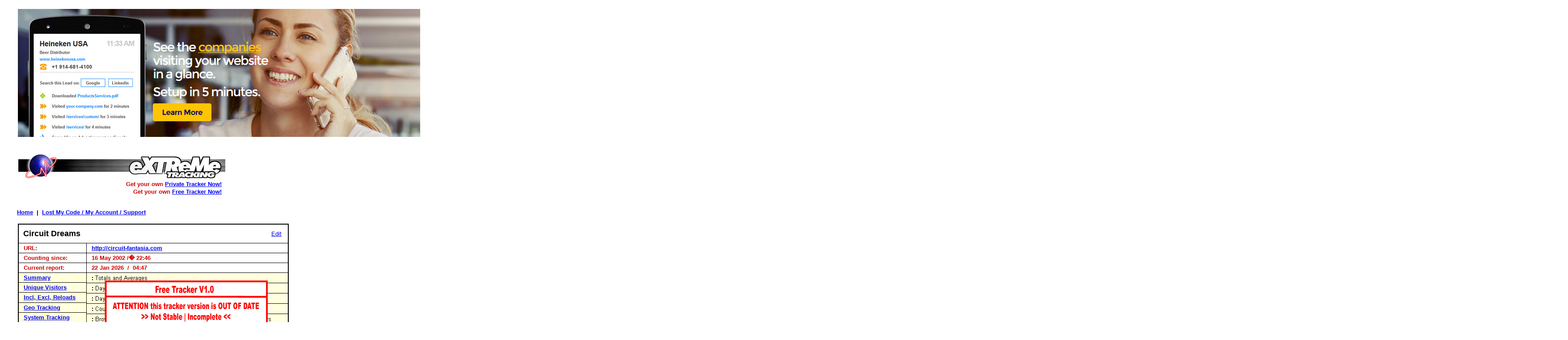

--- FILE ---
content_type: text/html;charset=utf-8
request_url: http://extremetracking.com/open;ref1?login=cmechkov
body_size: 4545
content:
<!-- xx 3 t 3 -->
<!-- lock  -->
<!-- 6947535047 ref1 -->

<HTML><HEAD><TITLE>eXTReMe Tracking - Education - Resources</TITLE></head><body bgcolor=white>
<script type="text/javascript" language="javascript1.2"><!--
EXs=screen;EXw=EXs.width;navigator.appName!="Netscape"?
EXb=EXs.colorDepth:EXb=EXs.pixelDepth;//-->
</script><script type="text/javascript"><!--
navigator.javaEnabled()==1?EXjv="y":EXjv="n";
EXd=document;EXw?"":EXw="na";EXb?"":EXb="na";
EXd.write("<img src=\"http://nht-2.extreme-dm.com",
"/n2.g?login=etxsrv&amp;pid=t&amp;",
"jv="+EXjv+"&amp;j=y&amp;srw="+EXw+"&amp;srb="+EXb+"&amp;",
"l="+escape(EXd.referrer)+"\" height=1 width=1>");//-->
</script><noscript><img height="1" width="1" alt=""
src="http://nht-2.extreme-dm.com/n2.g?login=etxsrv&amp;pid=t&amp;j=n&amp;jv=n"/>
</noscript>
<div id="naeXTReMe" style="display:none;"><img height="1" width="1" alt=""
src="http://nht-2.extreme-dm.com/n3.g?login=etfreere&amp;pid=ref1&amp;j=n&amp;jv=n&amp;auto=y" />
</div>


<img src=http://extremetracking.com/t_s.gif width=3500 height=8><br>

<script>
<!--

function clickEX(a) {
	var ExTr=new Image(1,1);
	ExTr.src='http://nht-2.extreme-dm.com/n3.g?login=etproads&url=http%3A//extremetracking.com/pro/'+a+'&usejs=y&uq=1';
	setTimeout('document.location = "http://extremetracking.com/?pro"', 300);
}

//-->
</script>

<div id=topads style="width:100%;text-align:left;height:288px;overflow:hidden;padding-top:3px;;margin-left:32px;margin-bottom:30px;position:relative;background:white;">
	<a href="https://extremeb2bleads.com/" target="_blank"><img src="//d2smzehzquoey9.cloudfront.net/2017/free/extremeb2bleads.com-advert.jpg" width=900 height=286></a>
</div>

<table align=left width=0 height=5000><tr><td valign=top>


<p>
<style><!--
.hform{cursor:pointer;cursor:hand}
// -->
</style>
<script language="JavaScript">
function hform() {
location="http://www.extreme-dm.com/click/?hform";
}
function mover() {window.status = 'http://www.extreme-dm.com/click/?hform'; return true;}function mout(){window.status='';}

// -->
</script>
<p>
</td></tr></table>


 <TABLE cellpadding=10 height=2% align=left><TR><TD> </TD></TR></TABLE><A 
href=http://www.extreme-dm.com/tracking/><IMG src=http://d2smzehzquoey9.cloudfront.net/img/topirREP.gif hspace=1 border=0 
width=467 height=66></a><br><TABLE cellpadding=10 height=70 align=left><TR><TD> </TD></TR></TABLE><img 
src=http://t1.extreme-dm.com/img/t_s.gif height=1 width=244><font face=arial size=2
color=#cc0000><b>Get your own <a href=http://www.extreme-dm.com/click/?nptgetprivatetracker>Private Tracker Now!</a><br><img
src=http://t1.extreme-dm.com/img/t_s.gif height=14 width=260>Get your own <a href=http://www.extreme-dm.com/tracking/?reg>Free 
Tracker Now!</a><p><br>
<font color=black><font color=black><a href=http://www.extreme-dm.com/tracking/>Home</a>&#160;&#160;|&#160;&#160;<a
href=http://extreme-dm.com/tracking/?myaccount>Lost My Code / My Account / Support</a></b></font></font></font><br> <p><!-- ES 1769057257 -->

<script><!--
var offsetx=20
var offsety=0

function hideObject() {
      document.getElementById('n1').style.visibility = "hidden";
}

function showObject(e,txt,osetx,osety)
{
	if (osetx) {offsetx=osetx;} else {offsetx=20;}
	if (osety) {offsety=osety;} else {offsety=0;}
	var posx = 0;
	var posy = 0;
	if (!e) var e = window.event;
	if (e.pageX || e.pageY)
	{
		posx = e.pageX;
		posy = e.pageY;
	}
	else if (e.clientX || e.clientY)
	{
		posx = e.clientX + document.body.scrollLeft;
		posy = e.clientY + document.body.scrollTop;
	}
	document.getElementById("text").innerHTML=txt;
	document.getElementById('n1').style.left = (posx+offsetx);
	document.getElementById('n1').style.top = (posy+offsety);
	document.getElementById('n1').style.visibility = "visible";
}
// -->

</script>
<div id="n1" style="position:absolute;left:180; top:25;z-index:1; visibility:hidden;">
<table bgcolor="black" cellpadding=0 cellspacing=1 border=0><tr><td><table bgcolor="#ffffcc" border=0 cellpadding=2><tr>
<td nowrap><font id=text face="ms sans serif,arial" size=2> </font></td></tr></table></td></tr></table>
</div>
<TABLE cellpadding=10 height=2% align=left><TR><TD> </TD></TR></TABLE><TABLE border=0 cellpadding=1><TR><TD bgcolor="#000000"><TABLE cellpadding=3 border=0 cellspacing=1><TR><TD bgcolor=white colspan=2><TABLE cellpadding=5 border=0 width=100%><TR><TD><FONT color=000000 face=arial size=4> <B>Circuit Dreams </TD><TD align=right><FONT face=arial size=2><A href=http://extremetracking.com/free-2/scripts/reports/display/edit?server=t&login=cmechkov>Edit</A>&#160;</TD></TR></TABLE></TD></TR>
<TR><TD bgcolor=white nowrap><FONT color=cc0000 face=arial size=2><B>&#160;&#160;URL:&#160;&#160;</TD><TD bgcolor=white><B><FONT color=cc0000 face=arial size=2>&#160;&#160;<A href=http://circuit-fantasia.com>http://circuit-fantasia.com</A>&#160;&#160;</TD></TR>
<TR><TD bgcolor=white nowrap><FONT color=cc0000 face=arial size=2><B>&#160;&#160;Counting since:&#160;&#160;</TD><TD bgcolor=white><B><FONT color=cc0000 face=arial size=2>&#160;&#160;16 May 2002 /� 22:46</TD></TR>
<TR><TD bgcolor=white nowrap><FONT color=cc0000 face=arial size=2><B>&#160;&#160;Current report:&#160;&#160;</TD><TD bgcolor=white><B><FONT color=cc0000 face=arial size=2>&#160;&#160;22 Jan 2026&#160;&#160;/&#160;&#160;04:47</TD></TR>
 <TR><TD bgcolor=ffffdd nowrap><FONT face=arial size=2><B>&#160;&#160;<A href=http://extremetracking.com/open;sum?login=cmechkov>Summary</A>&#160;&#160;</TD><TD bgcolor=ffffdd nowrap background=http://d2smzehzquoey9.cloudfront.net/img/v1attention.gif rowspan=7 width=444><a href=http://extremetracking.com/?freeu2><img border=0 src=http://d2smzehzquoey9.cloudfront.net/img/t_s.gif width=440 height=150></a></TD></TR>
 <TR><TD bgcolor=ffffdd nowrap><FONT face=arial size=2><B>&#160;&#160;<A href=http://extremetracking.com/open;unique?login=cmechkov>Unique Visitors</A>&#160;&#160;</TD></TR>
 <TR><TD bgcolor=ffffdd nowrap><FONT face=arial size=2><B>&#160;&#160;<A href=http://extremetracking.com/open;reloads?login=cmechkov>Incl, Excl, Reloads</A>&#160;&#160;</TD></TR>
 <TR><TD bgcolor=ffffdd nowrap><FONT face=arial size=2><B>&#160;&#160;<A href=http://extremetracking.com/open;geo?login=cmechkov>Geo Tracking</A>&#160;&#160;</TD></TR>
 <TR><TD bgcolor=ffffdd nowrap><FONT face=arial size=2><B>&#160;&#160;<A href=http://extremetracking.com/open;sys?login=cmechkov>System Tracking</A>&#160;&#160;</TD></TR>
 <TR><TD bgcolor=ffffdd nowrap><FONT face=arial size=2><B>&#160;&#160;&gt; Referrer Tracking 1&#160;&#160;</TD></TR>
 <TR><TD bgcolor=ffffdd nowrap><FONT face=arial size=2><B>&#160;&#160;<A href=http://extremetracking.com/open;ref2?login=cmechkov>Referrer Tracking 2</A>&#160;&#160;</TD></TR>

</TABLE></TD></TR></TABLE><P>
<TABLE cellpadding=10 height=2% align=left><TR><TD> </TD></TR></TABLE><TABLE border=0 cellpadding=1><TR><TD bgcolor="#000000"><TABLE cellpadding=3 border=0 cellspacing=1><TR><TD bgcolor=white colspan=2><TABLE cellpadding=5 border=0 width=100%><TR><TD><FONT color=000000 face=arial size=4> <B>Last 20 Referrers</TD><TD align=right><FONT color=dddddd face=arial size=4><B>Unique Visitors</FONT></TD></TR></TABLE></TD></TR>
<TR><TD bgcolor=white nowrap><FONT color=cc0000 face=arial size=2><B>&#160;&#160;15 Jun, Wed, 16:43:03&#160;&#160;</TD><TD bgcolor=ffffdd align=left nowrap><FONT color=000000 face=arial size=2><B>&#160;&#160;<A class=bb href="http://baidu.com/">http://baidu.com/</A>&#160;&#160;</TD></TR>
<TR><TD bgcolor=white nowrap><FONT color=cc0000 face=arial size=2><B>&#160;&#160;25 Jun, Sat, 22:57:38&#160;&#160;</TD><TD bgcolor=ffffdd align=left nowrap><FONT color=000000 face=arial size=2><B>&#160;&#160;<A class=bb href="http://baidu.com/">http://baidu.com/</A>&#160;&#160;</TD></TR>
<TR><TD bgcolor=white nowrap><FONT color=cc0000 face=arial size=2><B>&#160;&#160;28 Jun, Tue, 03:48:15&#160;&#160;</TD><TD bgcolor=ffffdd align=left nowrap><FONT color=000000 face=arial size=2><B>&#160;&#160;<A class=bb href="http://baidu.com/">http://baidu.com/</A>&#160;&#160;</TD></TR>
<TR><TD bgcolor=white nowrap><FONT color=cc0000 face=arial size=2><B>&#160;&#160;28 Jun, Tue, 11:06:42&#160;&#160;</TD><TD bgcolor=ffffdd align=left nowrap><FONT color=000000 face=arial size=2><B>&#160;&#160;<A class=bb href="http://baidu.com/">http://baidu.com/</A>&#160;&#160;</TD></TR>
<TR><TD bgcolor=white nowrap><FONT color=cc0000 face=arial size=2><B>&#160;&#160;28 Jun, Tue, 11:07:50&#160;&#160;</TD><TD bgcolor=ffffdd align=left nowrap><FONT color=000000 face=arial size=2><B>&#160;&#160;<A class=bb href="http://baidu.com/">http://baidu.com/</A>&#160;&#160;</TD></TR>
<TR><TD bgcolor=white nowrap><FONT color=cc0000 face=arial size=2><B>&#160;&#160;29 Jun, Wed, 01:13:02&#160;&#160;</TD><TD bgcolor=ffffdd align=left nowrap><FONT color=000000 face=arial size=2><B>&#160;&#160;<A class=bb href="https://www.circuit-fantasia.com/circuit_stories/understanding_circuits/current_source/howland_current_source/howland_current_source.htm">https://www.circuit-fantasia.com/circuit_stories/understanding_circuits/current_source/howland_curre...</A>&#160;&#160;</TD></TR>
<TR><TD bgcolor=white nowrap><FONT color=cc0000 face=arial size=2><B>&#160;&#160;05 Jul, Tue, 22:39:53&#160;&#160;</TD><TD bgcolor=ffffdd align=left nowrap><FONT color=000000 face=arial size=2><B>&#160;&#160;<A class=bb href="https://en.wikibooks.org/">https://en.wikibooks.org/</A>&#160;&#160;</TD></TR>
<TR><TD bgcolor=white nowrap><FONT color=cc0000 face=arial size=2><B>&#160;&#160;08 Jul, Fri, 16:03:58&#160;&#160;</TD><TD bgcolor=ffffdd align=left nowrap><FONT color=000000 face=arial size=2><B>&#160;&#160;<A class=bb href="http://www.tedpavlic.com/">http://www.tedpavlic.com/</A>&#160;&#160;</TD></TR>
<TR><TD bgcolor=white nowrap><FONT color=cc0000 face=arial size=2><B>&#160;&#160;11 Jul, Mon, 02:25:50&#160;&#160;</TD><TD bgcolor=ffffdd align=left nowrap><FONT color=000000 face=arial size=2><B>&#160;&#160;<A class=bb href="http://baidu.com/">http://baidu.com/</A>&#160;&#160;</TD></TR>
<TR><TD bgcolor=white nowrap><FONT color=cc0000 face=arial size=2><B>&#160;&#160;16 Jul, Sat, 20:25:09&#160;&#160;</TD><TD bgcolor=ffffdd align=left nowrap><FONT color=000000 face=arial size=2><B>&#160;&#160;<A class=bb href="http://baidu.com/">http://baidu.com/</A>&#160;&#160;</TD></TR>
<TR><TD bgcolor=white nowrap><FONT color=cc0000 face=arial size=2><B>&#160;&#160;18 Jul, Mon, 02:44:03&#160;&#160;</TD><TD bgcolor=ffffdd align=left nowrap><FONT color=000000 face=arial size=2><B>&#160;&#160;<A class=bb href="http://baidu.com/">http://baidu.com/</A>&#160;&#160;</TD></TR>
<TR><TD bgcolor=white nowrap><FONT color=cc0000 face=arial size=2><B>&#160;&#160;18 Jul, Mon, 02:45:09&#160;&#160;</TD><TD bgcolor=ffffdd align=left nowrap><FONT color=000000 face=arial size=2><B>&#160;&#160;<A class=bb href="http://baidu.com/">http://baidu.com/</A>&#160;&#160;</TD></TR>
<TR><TD bgcolor=white nowrap><FONT color=cc0000 face=arial size=2><B>&#160;&#160;18 Jul, Mon, 17:23:41&#160;&#160;</TD><TD bgcolor=ffffdd align=left nowrap><FONT color=000000 face=arial size=2><B>&#160;&#160;<A class=bb href="http://www.piclist.com/">http://www.piclist.com/</A>&#160;&#160;</TD></TR>
<TR><TD bgcolor=white nowrap><FONT color=cc0000 face=arial size=2><B>&#160;&#160;18 Jul, Mon, 19:15:32&#160;&#160;</TD><TD bgcolor=ffffdd align=left nowrap><FONT color=000000 face=arial size=2><B>&#160;&#160;<A class=bb href="http://www.piclist.com/">http://www.piclist.com/</A>&#160;&#160;</TD></TR>
<TR><TD bgcolor=white nowrap><FONT color=cc0000 face=arial size=2><B>&#160;&#160;29 Jul, Fri, 23:13:46&#160;&#160;</TD><TD bgcolor=ffffdd align=left nowrap><FONT color=000000 face=arial size=2><B>&#160;&#160;<A class=bb href="http://baidu.com/">http://baidu.com/</A>&#160;&#160;</TD></TR>
<TR><TD bgcolor=white nowrap><FONT color=cc0000 face=arial size=2><B>&#160;&#160;29 Jul, Fri, 23:14:17&#160;&#160;</TD><TD bgcolor=ffffdd align=left nowrap><FONT color=000000 face=arial size=2><B>&#160;&#160;<A class=bb href="http://baidu.com/">http://baidu.com/</A>&#160;&#160;</TD></TR>
<TR><TD bgcolor=white nowrap><FONT color=cc0000 face=arial size=2><B>&#160;&#160;16 Aug, Tue, 13:00:19&#160;&#160;</TD><TD bgcolor=ffffdd align=left nowrap><FONT color=000000 face=arial size=2><B>&#160;&#160;<A class=bb href="http://baidu.com/">http://baidu.com/</A>&#160;&#160;</TD></TR>
<TR><TD bgcolor=white nowrap><FONT color=cc0000 face=arial size=2><B>&#160;&#160;21 Aug, Sun, 08:00:38&#160;&#160;</TD><TD bgcolor=ffffdd align=left nowrap><FONT color=000000 face=arial size=2><B>&#160;&#160;<A class=bb href="http://baidu.com/">http://baidu.com/</A>&#160;&#160;</TD></TR>
<TR><TD bgcolor=white nowrap><FONT color=cc0000 face=arial size=2><B>&#160;&#160;26 Aug, Fri, 10:32:18&#160;&#160;</TD><TD bgcolor=ffffdd align=left nowrap><FONT color=000000 face=arial size=2><B>&#160;&#160;<A class=bb href="https://www.reddit.com/">https://www.reddit.com/</A>&#160;&#160;</TD></TR>
<TR><TD bgcolor=white nowrap><FONT color=cc0000 face=arial size=2><B>&#160;&#160;27 Aug, Sat, 02:09:29&#160;&#160;</TD><TD bgcolor=ffffdd align=left nowrap><FONT color=000000 face=arial size=2><B>&#160;&#160;<A class=bb href="http://baidu.com/">http://baidu.com/</A>&#160;&#160;</TD></TR>

</TABLE></TD></TR></TABLE><P>
<TABLE cellpadding=10 height=2% align=left><TR><TD> </TD></TR></TABLE><TABLE border=0 cellpadding=1><TR><TD bgcolor="#000000"><TABLE cellpadding=3 border=0 cellspacing=1><TR><TD bgcolor=white colspan=2><TABLE cellpadding=5 border=0 width=100%><TR><TD><FONT color=000000 face=arial size=4> <B>Last 20 Email Referrers</TD><TD align=right><FONT color=dddddd face=arial size=4><B>Unique Visitors</FONT></TD></TR></TABLE></TD></TR>

</TABLE></TD></TR></TABLE><P>

<TABLE cellpadding=10 height=2% align=left><TR><TD> </TD></TR></TABLE><table cellpadding=6 bgcolor=black width=550><tr><td bgcolor=white align=center>
<font face=arial size=3><b><a href=http://extreme-dm.com/click/?freedict>Free Daily Content For Your Website</a></b></font><br>
<font face=arial size=2>Free daily content for your website - Word of the Day,
Article of the Day, This day<br>in history, Today's birthday, Quote of the
Day. Also: Reference lookup box, Javascript double-click code.
Easy-to-use wizard generates HTML code for your page.</font>
</td></tr></table>
<p>
<TABLE cellpadding=10 height=2% align=left><TR><TD> </TD></TR></TABLE><TABLE border=0 cellpadding=1><TR><TD bgcolor="#000000"><TABLE cellpadding=3 border=0 cellspacing=1><TR><TD bgcolor=white colspan=2><TABLE cellpadding=5 border=0 width=100%><TR><TD><FONT color=000000 face=arial size=4> <B>Last 20 Searchengine Referrers</TD><TD align=right><FONT color=dddddd face=arial size=4><B>Unique Visitors</FONT></TD></TR></TABLE></TD></TR>
<TR><TD bgcolor=white nowrap><FONT color=cc0000 face=arial size=2><B>&#160;&#160;30 May, Sat, 19:44:25&#160;&#160;</TD><TD bgcolor=ffffdd align=left nowrap><FONT color=000000 face=arial size=2><B>&#160;&#160;<A class=bb href="https://www.google.com/">https://www.google.com/</A>&#160;&#160;</TD></TR>
<TR><TD bgcolor=white nowrap><FONT color=cc0000 face=arial size=2><B>&#160;&#160;30 May, Sat, 19:50:35&#160;&#160;</TD><TD bgcolor=ffffdd align=left nowrap><FONT color=000000 face=arial size=2><B>&#160;&#160;<A class=bb href="https://www.google.com/">https://www.google.com/</A>&#160;&#160;</TD></TR>
<TR><TD bgcolor=white nowrap><FONT color=cc0000 face=arial size=2><B>&#160;&#160;31 May, Sun, 22:59:24&#160;&#160;</TD><TD bgcolor=ffffdd align=left nowrap><FONT color=000000 face=arial size=2><B>&#160;&#160;<A class=bb href="https://www.google.com/">https://www.google.com/</A>&#160;&#160;</TD></TR>
<TR><TD bgcolor=white nowrap><FONT color=cc0000 face=arial size=2><B>&#160;&#160;10 Jul, Fri, 15:12:07&#160;&#160;</TD><TD bgcolor=ffffdd align=left nowrap><FONT color=000000 face=arial size=2><B>&#160;&#160;<A class=bb href="https://www.google.com/">https://www.google.com/</A>&#160;&#160;</TD></TR>
<TR><TD bgcolor=white nowrap><FONT color=cc0000 face=arial size=2><B>&#160;&#160;10 Jul, Fri, 15:12:44&#160;&#160;</TD><TD bgcolor=ffffdd align=left nowrap><FONT color=000000 face=arial size=2><B>&#160;&#160;<A class=bb href="https://www.google.com/">https://www.google.com/</A>&#160;&#160;</TD></TR>
<TR><TD bgcolor=white nowrap><FONT color=cc0000 face=arial size=2><B>&#160;&#160;05 Aug, Wed, 13:49:46&#160;&#160;</TD><TD bgcolor=ffffdd align=left nowrap><FONT color=000000 face=arial size=2><B>&#160;&#160;<A class=bb href="https://www.google.co.in/">https://www.google.co.in/</A>&#160;&#160;</TD></TR>
<TR><TD bgcolor=white nowrap><FONT color=cc0000 face=arial size=2><B>&#160;&#160;28 Aug, Fri, 13:19:24&#160;&#160;</TD><TD bgcolor=ffffdd align=left nowrap><FONT color=000000 face=arial size=2><B>&#160;&#160;<A class=bb href="https://www.google.com/">https://www.google.com/</A>&#160;&#160;</TD></TR>
<TR><TD bgcolor=white nowrap><FONT color=cc0000 face=arial size=2><B>&#160;&#160;04 Sep, Fri, 21:04:54&#160;&#160;</TD><TD bgcolor=ffffdd align=left nowrap><FONT color=000000 face=arial size=2><B>&#160;&#160;<A class=bb href="https://www.google.com/">https://www.google.com/</A>&#160;&#160;</TD></TR>
<TR><TD bgcolor=white nowrap><FONT color=cc0000 face=arial size=2><B>&#160;&#160;17 Sep, Thu, 20:39:00&#160;&#160;</TD><TD bgcolor=ffffdd align=left nowrap><FONT color=000000 face=arial size=2><B>&#160;&#160;<A class=bb href="https://www.google.com/">https://www.google.com/</A>&#160;&#160;</TD></TR>
<TR><TD bgcolor=white nowrap><FONT color=cc0000 face=arial size=2><B>&#160;&#160;25 Sep, Fri, 06:46:47&#160;&#160;</TD><TD bgcolor=ffffdd align=left nowrap><FONT color=000000 face=arial size=2><B>&#160;&#160;<A class=bb href="https://www.google.co.uk">https://www.google.co.uk</A>&#160;&#160;</TD></TR>
<TR><TD bgcolor=white nowrap><FONT color=cc0000 face=arial size=2><B>&#160;&#160;06 Oct, Tue, 04:28:37&#160;&#160;</TD><TD bgcolor=ffffdd align=left nowrap><FONT color=000000 face=arial size=2><B>&#160;&#160;<A class=bb href="https://www.google.com">https://www.google.com</A>&#160;&#160;</TD></TR>
<TR><TD bgcolor=white nowrap><FONT color=cc0000 face=arial size=2><B>&#160;&#160;09 Oct, Fri, 07:55:41&#160;&#160;</TD><TD bgcolor=ffffdd align=left nowrap><FONT color=000000 face=arial size=2><B>&#160;&#160;<A class=bb href="https://www.google.ie/">https://www.google.ie/</A>&#160;&#160;</TD></TR>
<TR><TD bgcolor=white nowrap><FONT color=cc0000 face=arial size=2><B>&#160;&#160;11 Nov, Wed, 08:29:53&#160;&#160;</TD><TD bgcolor=ffffdd align=left nowrap><FONT color=000000 face=arial size=2><B>&#160;&#160;<A class=bb href="https://www.google.com/">https://www.google.com/</A>&#160;&#160;</TD></TR>
<TR><TD bgcolor=white nowrap><FONT color=cc0000 face=arial size=2><B>&#160;&#160;11 Nov, Wed, 08:45:43&#160;&#160;</TD><TD bgcolor=ffffdd align=left nowrap><FONT color=000000 face=arial size=2><B>&#160;&#160;<A class=bb href="https://www.google.com/">https://www.google.com/</A>&#160;&#160;</TD></TR>
<TR><TD bgcolor=white nowrap><FONT color=cc0000 face=arial size=2><B>&#160;&#160;15 Nov, Sun, 04:57:02&#160;&#160;</TD><TD bgcolor=ffffdd align=left nowrap><FONT color=000000 face=arial size=2><B>&#160;&#160;<A class=bb href="https://www.google.com/">https://www.google.com/</A>&#160;&#160;</TD></TR>
<TR><TD bgcolor=white nowrap><FONT color=cc0000 face=arial size=2><B>&#160;&#160;11 Apr, Sun, 17:49:52&#160;&#160;</TD><TD bgcolor=ffffdd align=left nowrap><FONT color=000000 face=arial size=2><B>&#160;&#160;<A class=bb href="https://www.google.com/">https://www.google.com/</A>&#160;&#160;</TD></TR>
<TR><TD bgcolor=white nowrap><FONT color=cc0000 face=arial size=2><B>&#160;&#160;06 Aug, Fri, 22:57:50&#160;&#160;</TD><TD bgcolor=ffffdd align=left nowrap><FONT color=000000 face=arial size=2><B>&#160;&#160;<A class=bb href="https://www.google.com/">https://www.google.com/</A>&#160;&#160;</TD></TR>
<TR><TD bgcolor=white nowrap><FONT color=cc0000 face=arial size=2><B>&#160;&#160;08 Nov, Mon, 00:39:47&#160;&#160;</TD><TD bgcolor=ffffdd align=left nowrap><FONT color=000000 face=arial size=2><B>&#160;&#160;<A class=bb href="https://www.google.de/">https://www.google.de/</A>&#160;&#160;</TD></TR>
<TR><TD bgcolor=white nowrap><FONT color=cc0000 face=arial size=2><B>&#160;&#160;10 May, Tue, 22:52:01&#160;&#160;</TD><TD bgcolor=ffffdd align=left nowrap><FONT color=000000 face=arial size=2><B>&#160;&#160;<A class=bb href="https://www.google.bg/">https://www.google.bg/</A>&#160;&#160;</TD></TR>
<TR><TD bgcolor=white nowrap><FONT color=cc0000 face=arial size=2><B>&#160;&#160;27 May, Fri, 13:18:20&#160;&#160;</TD><TD bgcolor=ffffdd align=left nowrap><FONT color=000000 face=arial size=2><B>&#160;&#160;<A class=bb href="https://www.google.ca/">https://www.google.ca/</A>&#160;&#160;</TD></TR>

</TABLE></TD></TR></TABLE><P>
<TABLE cellpadding=10 height=2% align=left><TR><TD> </TD></TR></TABLE><TABLE border=0 cellpadding=1><TR><TD bgcolor="#000000"><TABLE cellpadding=3 border=0 cellspacing=1><TR><TD bgcolor=white colspan=2><TABLE cellpadding=5 border=0 width=100%><TR><TD><FONT color=000000 face=arial size=4> <B>Last 20 Searchengine Queries</TD><TD align=right><FONT color=dddddd face=arial size=4><B>Unique Visitors</FONT></TD></TR></TABLE></TD></TR>

</TABLE></TD></TR></TABLE><P>
<TABLE cellpadding=10 height=2% align=left><TR><TD> </TD></TR></TABLE><TABLE border=0 cellpadding=1><TR><TD bgcolor="#000000"><TABLE cellpadding=3 border=0 cellspacing=1><TR><TD bgcolor=white colspan=2><TABLE cellpadding=5 border=0 width=100%><TR><TD><FONT color=000000 face=arial size=4> <B>Last 20 Usenet Referrers</TD><TD align=right><FONT color=dddddd face=arial size=4><B>Unique Visitors</FONT></TD></TR></TABLE></TD></TR>

</TABLE></TD></TR></TABLE><P>
<TABLE cellpadding=10 height=2% align=left><TR><TD> </TD></TR></TABLE><TABLE border=0 cellpadding=1><TR><TD bgcolor="#000000"><TABLE cellpadding=3 border=0 cellspacing=1><TR><TD bgcolor=white colspan=2><TABLE cellpadding=5 border=0 width=100%><TR><TD><FONT color=000000 face=arial size=4> <B>Last 20 Hard Drive Referrers</TD><TD align=right><FONT color=dddddd face=arial size=4><B>Unique Visitors</FONT></TD></TR></TABLE></TD></TR>
<TR><TD bgcolor=white nowrap><FONT color=cc0000 face=arial size=2><B>&#160;&#160;22 Jun, Wed, 02:50:46&#160;&#160;</TD><TD bgcolor=ffffdd align=left nowrap><FONT color=000000 face=arial size=2><B>&#160;&#160;file:///C|/Dome/Tutorial/rainbow/elect.htm&#160;&#160;</TD></TR>
<TR><TD bgcolor=white nowrap><FONT color=cc0000 face=arial size=2><B>&#160;&#160;24 Nov, Thu, 21:56:42&#160;&#160;</TD><TD bgcolor=ffffdd align=left nowrap><FONT color=000000 face=arial size=2><B>&#160;&#160;file://localhost/F:/AN doc/basic electronics/elcetronics link 2/e_link_to.htm&#160;&#160;</TD></TR>
<TR><TD bgcolor=white nowrap><FONT color=cc0000 face=arial size=2><B>&#160;&#160;10 Jun, Tue, 14:58:53&#160;&#160;</TD><TD bgcolor=ffffdd align=left nowrap><FONT color=000000 face=arial size=2><B>&#160;&#160;file:///PowerBook%20G3/My%20Library/Madarate%20Electronicy/Hobby%20Electronics/www.hobby-elec.org/e_...&#160;&#160;</TD></TR>
<TR><TD bgcolor=white nowrap><FONT color=cc0000 face=arial size=2><B>&#160;&#160;13 Mar, Sun, 20:46:40&#160;&#160;</TD><TD bgcolor=ffffdd align=left nowrap><FONT color=000000 face=arial size=2><B>&#160;&#160;file:///C|/Documents and Settings/OWNER/Desktop/AZTopTutorials.htm&#160;&#160;</TD></TR>

</TABLE></TD></TR></TABLE><P>

<TABLE cellpadding=10 height=2% align=left><TR><TD> </TD></TR></TABLE><P><FONT face=arial size=2>

<A href=http://extremetracking.com/open;sum?login=cmechkov>Summary</A> | <A href=http://extremetracking.com/open;unique?login=cmechkov>Unique</A> | <A href=http://extremetracking.com/open;reloads?login=cmechkov>Reloads</A> | <A href=http://extremetracking.com/open;geo?login=cmechkov>Geo</A> | <A href=http://extremetracking.com/open;sys?login=cmechkov>System</A> | <A href=http://extremetracking.com/open;ref1?login=cmechkov>Referrer 1</A> | <A href=http://extremetracking.com/open;ref2?login=cmechkov>Referrer 2</A></FONT>

<table cellpadding="10" height="2%" align="left"><tbody><tr><td>&#160;</td></tr></tbody></table><font size=1 
face=arial><p>Copyright &copy; 1998-2026 eXTReMe digital. All Rights Reserved.&#160; |&#160; <a 
href=http://www.extreme-dm.com/tracking/privpol.html>Privacy Policy</a><p> 
<br>
<table cellpadding="10" height="2%" align="left"><tbody><tr><td> </td></tr></tbody></table>
<!-- <a href=http://www.extreme-dm.com/click/?npt><img src=http://t1.extreme-dm.com/images/ad5_final2.gif width=468 height=70 
border=2></a> -->

<p>
<p> <br> <br>
</body></html>
